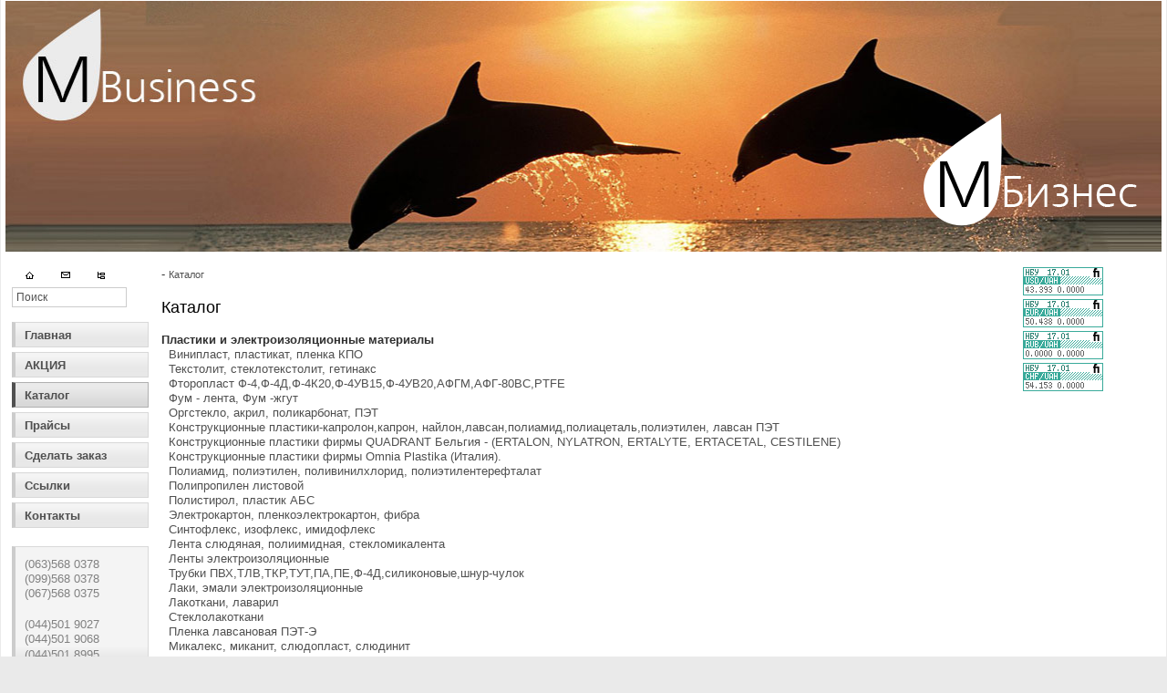

--- FILE ---
content_type: text/html; charset=windows-1251
request_url: http://m-business.com.ua/index1.php?page=page269
body_size: 8804
content:

<!DOCTYPE html PUBLIC "-//W3C//DTD XHTML 1.1//EN" "http://www.w3.org/TR/xhtml11/DTD/xhtml11.dtd">
<html xmlns="http://www.w3.org/1999/xhtml" xml:lang="en">
<head>
	<meta http-equiv="Content-Type" content="text/html; charset=windows-1251" />
	<meta name="description" content="" />
	<meta name="keywords" content="" />
	<link rel="stylesheet" type="text/css" href="templates/andreas00/andreas00.css" media="screen,projection" />
	<title>капролон</title>
	
	<style>
	#header {
color:#505050;
background:#ffffff url(templates/andreas00/img/front2.jpg) bottom left no-repeat;
height:275px;
margin:0 0 10px 0;
padding:0;
}
	</style>
	<!--[if lt IE 7]>
	<script type="text/javascript" src="unitpngfix.js"></script>
	<![endif]-->
    
</head>

<body>

<div style="position: absolute; z-index:200; width: 100%;">
<table width="98%" border=0 cellpadding=0 cellspacing=0 height=275>
<tr><td width="50%"><a href='index1.php'><img src="files/free.gif" border=0></a></td><td width="50%" valign=bottom><p align=right><a href='index1.php'><img src="files/logo.png" border=0></a></p></td></tr>
</table>

</div>

<div id="wrap">

<div id="header">


<h1>&nbsp;</h1>
<p>&nbsp;</p>
</div>

<table width="100%"><tr><td valign=top width=150>

<a href='index1.php' title='На главную'><img src='files/home.gif' border=0 align=absmiddle hspace=15></a><a href='mailto:kiev@m-business.com.ua' title='Написать нам'><img src='files/envelope.gif' border=0 align=absmiddle hspace=15></a><a href='index1.php?page=map' title='Карта сайта'><img src='files/map.gif' border=0 align=absmiddle hspace=15></a>

<div id="avmenu">


	<form name="search" id="searchbox" method="get">
	<label for="searchform">Поиск:</label>
	<input type=hidden name=page value=search>
   	<input type="text" value="Поиск" name="searching" id="searchform" onclick="document.search.searching.value=''; return false;" onblur="document.search.searching.value='Поиск'; return false;"/>
    
    </form>
<h2 class="hide">Меню</h2>
<ul>
<li><a href="index1.php?page=page17" >Главная</a></li><li><a href="index1.php?page=page16" >АКЦИЯ</a></li><li><a href="index1.php?page=page15" class=current>Каталог</a></li><li><a href="index1.php?page=page20" >Прайсы</a></li><li><a href="index1.php?page=page18" >Сделать заказ</a></li><li><a href="index1.php?page=page24" >Ссылки</a></li><li><a href="index1.php?page=page22" >Контакты</a></li></ul>
<div onclick="location.href='index1.php?page=page22';" style="cursor:pointer;" class="announce">
<font size="3"><font color="#808080"><font size="2">(063)568 0378</font><strong><br /></strong></font></font><span style="color: #808080; font-size: small">(099)568 0378</span><strong><br /></strong><span style="color: #808080; font-size: small">(067)568 0375<br /></span><font size="3"><font color="#808080"><font size="2"><br />(044)501 9027</font><strong><br /></strong></font></font><font size="2"><font color="#808080">(044)501 9068</font></font><strong><br /></strong><font size="3"><font color="#808080"><font size="2">(044)501 8995</font></font></font></div>


<br>

</div>

</td><td valign=top align=left>

<p align=left>
- <a href='index1.php?page=page15' class=pathlink>Каталог</a>

<h2>Каталог</h2>



<strong>Пластики и электроизоляционные материалы</strong><br> &nbsp; <a href='index1.php?id3=30&page=' class=link1>Винипласт, пластикат, пленка КПО</a><br> &nbsp; <a href='index1.php?id3=31&page=' class=link1>Текстолит, стеклотекстолит, гетинакс</a><br> &nbsp; <a href='index1.php?id3=32&page=' class=link1>Фторопласт Ф-4,Ф-4Д,Ф-4К20,Ф-4УВ15,Ф-4УВ20,АФГМ,АФГ-80ВС,PTFE</a><br> &nbsp; <a href='index1.php?id3=33&page=' class=link1>Фум - лента, Фум -жгут</a><br> &nbsp; <a href='index1.php?id3=34&page=' class=link1>Оргстекло, акрил, поликарбонат, ПЭТ</a><br> &nbsp; <a href='index1.php?id3=35&page=' class=link1>Конструкционные пластики-капролон,капрон, найлон,лавсан,полиамид,полиацеталь,полиэтилен, лавсан ПЭТ</a><br> &nbsp; <a href='index1.php?id3=36&page=' class=link1>Конструкционные пластики фирмы QUADRANT Бельгия - (ERTALON, NYLATRON, ERTALYTE, ERTACETAL, CESTILENE)</a><br> &nbsp; <a href='index1.php?id3=492&page=' class=link1>Конструкционные пластики фирмы Omnia Plastika (Италия).</a><br> &nbsp; <a href='index1.php?id3=38&page=' class=link1>Полиамид, полиэтилен, поливинилхлорид, полиэтилентерефталат</a><br> &nbsp; <a href='index1.php?id3=39&page=' class=link1>Полипропилен листовой</a><br> &nbsp; <a href='index1.php?id3=40&page=' class=link1>Полистирол, пластик АБС</a><br> &nbsp; <a href='index1.php?id3=41&page=' class=link1>Электрокартон, пленкоэлектрокартон, фибра</a><br> &nbsp; <a href='index1.php?id3=42&page=' class=link1>Синтофлекс, изофлекс, имидофлекс</a><br> &nbsp; <a href='index1.php?id3=43&page=' class=link1>Лента слюдяная, полиимидная, стекломикалента</a><br> &nbsp; <a href='index1.php?id3=44&page=' class=link1>Ленты электроизоляционные</a><br> &nbsp; <a href='index1.php?id3=45&page=' class=link1>Трубки ПВХ,ТЛВ,ТКР,ТУТ,ПА,ПЕ,Ф-4Д,силиконовые,шнур-чулок</a><br> &nbsp; <a href='index1.php?id3=46&page=' class=link1>Лаки, эмали электроизоляционные</a><br> &nbsp; <a href='index1.php?id3=47&page=' class=link1>Лакоткани, лаварил</a><br> &nbsp; <a href='index1.php?id3=493&page=' class=link1>Стеклолакоткани</a><br> &nbsp; <a href='index1.php?id3=48&page=' class=link1>Пленка лавсановая ПЭТ-Э</a><br> &nbsp; <a href='index1.php?id3=155&page=' class=link1>Микалекс, миканит, слюдопласт, слюдинит</a><br> &nbsp; <a href='index1.php?id3=37&page=' class=link1>Конструкционные пластики фирмы ROCHLING, Чехия - (POLYSTONE, TROVIDUR, PE, PP, PVC, PVDF)</a><br><br><strong>Асботехнические,резинотехнические изделия</strong><br> &nbsp; <a href='index1.php?id3=50&page=' class=link1>Асбокартон, асбошнур, асботкань</a><br> &nbsp; <a href='index1.php?id3=51&page=' class=link1>Керамическая ткань, шнур</a><br> &nbsp; <a href='index1.php?id3=52&page=' class=link1>Набивка сальниковая, каболка</a><br> &nbsp; <a href='index1.php?id3=53&page=' class=link1>Паронит, электронит</a><br> &nbsp; <a href='index1.php?id3=54&page=' class=link1>Техпластина (МБС, ТМКЩ), резина</a><br> &nbsp; <a href='index1.php?id3=55&page=' class=link1>Пластина силиконовая</a><br> &nbsp; <a href='index1.php?id3=56&page=' class=link1>Полиуретан (лист, стержень, втулка, заготовка)</a><br> &nbsp; <a href='index1.php?id3=57&page=' class=link1>Рукав напорный, напорно-всасывающий, всасывающий</a><br> &nbsp; <a href='index1.php?id3=58&page=' class=link1>АЦЕИД - плита асбоцементная дугостойкая</a><br> &nbsp; <a href='index1.php?id3=59&page=' class=link1>Лента тормозная ЛАТ-2, ЛАРТ, ЭМ-1, ЭМ-2</a><br> &nbsp; <a href='index1.php?id3=60&page=' class=link1>Смазка силиконовая КОС, герметик ЭКП</a><br> &nbsp; <a href='index1.php?id3=61&page=' class=link1>Пистолет покрасочный (краскораспылитель)</a><br> &nbsp; <a href='index1.php?id3=62&page=' class=link1>Пленка ПЭ, ПВХ, армированая</a><br><br><strong>Провод, кабель, гофротрута, металлорукав, каналы</strong><br> &nbsp; <a href='index1.php?id3=67&page=' class=link1>Провод монтажный НВ-1, НВ-3 ,НВ-4, НВм, НВэ</a><br> &nbsp; <a href='index1.php?id3=69&page=' class=link1>Провод монтажный МГШВ, МГШВэ, МГШВэв</a><br> &nbsp; <a href='index1.php?id3=70&page=' class=link1>Провод бортовой БПВЛ, БПВЛэ, БПДО, БПДОэ</a><br> &nbsp; <a href='index1.php?id3=72&page=' class=link1>Кабель монтажный МКЭШ, МКШ</a><br> &nbsp; <a href='index1.php?id3=73&page=' class=link1>Провод термостойкий ПАЛ ,ПАЛО, РКГМ, ПВКВ, ПРКА, ПТЛ</a><br> &nbsp; <a href='index1.php?id3=80&page=' class=link1>Провод термопарный ПТВ, ПТП, ПТГВ, СФКЭ</a><br> &nbsp; <a href='index1.php?id3=74&page=' class=link1>Провод в силиконовой оболочке SiD, SiF, KSiF, SiF/GL</a><br> &nbsp; <a href='index1.php?id3=75&page=' class=link1>Провод щеточный ПЩ, прогревочный ПНСВ, полевой П-274М</a><br> &nbsp; <a href='index1.php?id3=79&page=' class=link1>Провод ПВ-1, ПВ-3, ПВС, ШВП, ШВВП, АПВ, АППВ, ППВ</a><br> &nbsp; <a href='index1.php?id3=76&page=' class=link1>Эмаль-провод ПЭТВ-2, ПЭТ-155, ПЭТД-200</a><br> &nbsp; <a href='index1.php?id3=77&page=' class=link1>Плетенка-экран ПМЛ</a><br> &nbsp; <a href='index1.php?id3=78&page=' class=link1>Канал кабельный,гофротруба,металлорукав</a><br> &nbsp; <a href='index1.php?id3=385&page=' class=link1>Провод терморадиационностойкий МПО, МПОэ, МЛТП, МЛТПэ, МСТП, МСТПэ, МЛП, МЛПэ, МПМ, МПМэ</a><br> &nbsp; <a href='index1.php?id3=389&page=' class=link1>Провод монтажный в фторопластовой оболочке МГТФ, МГТФэ, МПО 33-11, МП 37-12, МП 16-11, ПВМФО</a><br> &nbsp; <a href='index1.php?id3=491&page=' class=link1>Провода обмоточные ПЭЛШО, ПЭШО , ЛЭШО , ЛЭПКО , ПЭМС , ПЭММ , ПЭШОММ , ПЭК , ПЭШОК , ПЭНХ , ПЭВ , ПЭЛ , ПЭМ</a><br><br><p><!--[if gte mso 9]><xml>  <w:WordDocument>   <w:View>Normal</w:View>   <w:Zoom>0</w:Zoom>   <w:TrackMoves/>   <w:TrackFormatting/>   <w:PunctuationKerning/>   <w:ValidateAgainstSchemas/>   <w:SaveIfXMLInvalid>false</w:SaveIfXMLInvalid>   <w:IgnoreMixedContent>false</w:IgnoreMixedContent>   <w:AlwaysShowPlaceholderText>false</w:AlwaysShowPlaceholderText>   <w:DoNotPromoteQF/>   <w:LidThemeOther>RU</w:LidThemeOther>   <w:LidThemeAsian>X-NONE</w:LidThemeAsian>   <w:LidThemeComplexScript>X-NONE</w:LidThemeComplexScript>   <w:Compatibility>    <w:BreakWrappedTables/>    <w:SnapToGridInCell/>    <w:WrapTextWithPunct/>    <w:UseAsianBreakRules/>    <w:DontGrowAutofit/>    <w:SplitPgBreakAndParaMark/>    <w:DontVertAlignCellWithSp/>    <w:DontBreakConstrainedForcedTables/>    <w:DontVertAlignInTxbx/>    <w:Word11KerningPairs/>    <w:CachedColBalance/>   </w:Compatibility>   <m:mathPr>    <m:mathFont m:val="Cambria Math"/>    <m:brkBin m:val="before"/>    <m:brkBinSub m:val="--"/>    <m:smallFrac m:val="off"/>    <m:dispDef/>    <m:lMargin m:val="0"/>    <m:rMargin m:val="0"/>    <m:defJc m:val="centerGroup"/>    <m:wrapIndent m:val="1440"/>    <m:intLim m:val="subSup"/>    <m:naryLim m:val="undOvr"/>   </m:mathPr></w:WordDocument> </xml><![endif]--><!--[if gte mso 9]><xml>  <w:LatentStyles DefLockedState="false" DefUnhideWhenUsed="true"   DefSemiHidden="true" DefQFormat="false" DefPriority="99"   LatentStyleCount="267">   <w:LsdException Locked="false" Priority="0" SemiHidden="false"    UnhideWhenUsed="false" QFormat="true" Name="Normal"/>   <w:LsdException Locked="false" Priority="9" SemiHidden="false"    UnhideWhenUsed="false" QFormat="true" Name="heading 1"/>   <w:LsdException Locked="false" Priority="9" QFormat="true" Name="heading 2"/>   <w:LsdException Locked="false" Priority="9" QFormat="true" Name="heading 3"/>   <w:LsdException Locked="false" Priority="9" QFormat="true" Name="heading 4"/>   <w:LsdException Locked="false" Priority="9" QFormat="true" Name="heading 5"/>   <w:LsdException Locked="false" Priority="9" QFormat="true" Name="heading 6"/>   <w:LsdException Locked="false" Priority="9" QFormat="true" Name="heading 7"/>   <w:LsdException Locked="false" Priority="9" QFormat="true" Name="heading 8"/>   <w:LsdException Locked="false" Priority="9" QFormat="true" Name="heading 9"/>   <w:LsdException Locked="false" Priority="39" Name="toc 1"/>   <w:LsdException Locked="false" Priority="39" Name="toc 2"/>   <w:LsdException Locked="false" Priority="39" Name="toc 3"/>   <w:LsdException Locked="false" Priority="39" Name="toc 4"/>   <w:LsdException Locked="false" Priority="39" Name="toc 5"/>   <w:LsdException Locked="false" Priority="39" Name="toc 6"/>   <w:LsdException Locked="false" Priority="39" Name="toc 7"/>   <w:LsdException Locked="false" Priority="39" Name="toc 8"/>   <w:LsdException Locked="false" Priority="39" Name="toc 9"/>   <w:LsdException Locked="false" Priority="35" QFormat="true" Name="caption"/>   <w:LsdException Locked="false" Priority="10" SemiHidden="false"    UnhideWhenUsed="false" QFormat="true" Name="Title"/>   <w:LsdException Locked="false" Priority="1" Name="Default Paragraph Font"/>   <w:LsdException Locked="false" Priority="11" SemiHidden="false"    UnhideWhenUsed="false" QFormat="true" Name="Subtitle"/>   <w:LsdException Locked="false" Priority="22" SemiHidden="false"    UnhideWhenUsed="false" QFormat="true" Name="Strong"/>   <w:LsdException Locked="false" Priority="20" SemiHidden="false"    UnhideWhenUsed="false" QFormat="true" Name="Emphasis"/>   <w:LsdException Locked="false" Priority="59" SemiHidden="false"    UnhideWhenUsed="false" Name="Table Grid"/>   <w:LsdException Locked="false" UnhideWhenUsed="false" Name="Placeholder Text"/>   <w:LsdException Locked="false" Priority="1" SemiHidden="false"    UnhideWhenUsed="false" QFormat="true" Name="No Spacing"/>   <w:LsdException Locked="false" Priority="60" SemiHidden="false"    UnhideWhenUsed="false" Name="Light Shading"/>   <w:LsdException Locked="false" Priority="61" SemiHidden="false"    UnhideWhenUsed="false" Name="Light List"/>   <w:LsdException Locked="false" Priority="62" SemiHidden="false"    UnhideWhenUsed="false" Name="Light Grid"/>   <w:LsdException Locked="false" Priority="63" SemiHidden="false"    UnhideWhenUsed="false" Name="Medium Shading 1"/>   <w:LsdException Locked="false" Priority="64" SemiHidden="false"    UnhideWhenUsed="false" Name="Medium Shading 2"/>   <w:LsdException Locked="false" Priority="65" SemiHidden="false"    UnhideWhenUsed="false" Name="Medium List 1"/>   <w:LsdException Locked="false" Priority="66" SemiHidden="false"    UnhideWhenUsed="false" Name="Medium List 2"/>   <w:LsdException Locked="false" Priority="67" SemiHidden="false"    UnhideWhenUsed="false" Name="Medium Grid 1"/>   <w:LsdException Locked="false" Priority="68" SemiHidden="false"    UnhideWhenUsed="false" Name="Medium Grid 2"/>   <w:LsdException Locked="false" Priority="69" SemiHidden="false"    UnhideWhenUsed="false" Name="Medium Grid 3"/>   <w:LsdException Locked="false" Priority="70" SemiHidden="false"    UnhideWhenUsed="false" Name="Dark List"/>   <w:LsdException Locked="false" Priority="71" SemiHidden="false"    UnhideWhenUsed="false" Name="Colorful Shading"/>   <w:LsdException Locked="false" Priority="72" SemiHidden="false"    UnhideWhenUsed="false" Name="Colorful List"/>   <w:LsdException Locked="false" Priority="73" SemiHidden="false"    UnhideWhenUsed="false" Name="Colorful Grid"/>   <w:LsdException Locked="false" Priority="60" SemiHidden="false"    UnhideWhenUsed="false" Name="Light Shading Accent 1"/>   <w:LsdException Locked="false" Priority="61" SemiHidden="false"    UnhideWhenUsed="false" Name="Light List Accent 1"/>   <w:LsdException Locked="false" Priority="62" SemiHidden="false"    UnhideWhenUsed="false" Name="Light Grid Accent 1"/>   <w:LsdException Locked="false" Priority="63" SemiHidden="false"    UnhideWhenUsed="false" Name="Medium Shading 1 Accent 1"/>   <w:LsdException Locked="false" Priority="64" SemiHidden="false"    UnhideWhenUsed="false" Name="Medium Shading 2 Accent 1"/>   <w:LsdException Locked="false" Priority="65" SemiHidden="false"    UnhideWhenUsed="false" Name="Medium List 1 Accent 1"/>   <w:LsdException Locked="false" UnhideWhenUsed="false" Name="Revision"/>   <w:LsdException Locked="false" Priority="34" SemiHidden="false"    UnhideWhenUsed="false" QFormat="true" Name="List Paragraph"/>   <w:LsdException Locked="false" Priority="29" SemiHidden="false"    UnhideWhenUsed="false" QFormat="true" Name="Quote"/>   <w:LsdException Locked="false" Priority="30" SemiHidden="false"    UnhideWhenUsed="false" QFormat="true" Name="Intense Quote"/>   <w:LsdException Locked="false" Priority="66" SemiHidden="false"    UnhideWhenUsed="false" Name="Medium List 2 Accent 1"/>   <w:LsdException Locked="false" Priority="67" SemiHidden="false"    UnhideWhenUsed="false" Name="Medium Grid 1 Accent 1"/>   <w:LsdException Locked="false" Priority="68" SemiHidden="false"    UnhideWhenUsed="false" Name="Medium Grid 2 Accent 1"/>   <w:LsdException Locked="false" Priority="69" SemiHidden="false"    UnhideWhenUsed="false" Name="Medium Grid 3 Accent 1"/>   <w:LsdException Locked="false" Priority="70" SemiHidden="false"    UnhideWhenUsed="false" Name="Dark List Accent 1"/>   <w:LsdException Locked="false" Priority="71" SemiHidden="false"    UnhideWhenUsed="false" Name="Colorful Shading Accent 1"/>   <w:LsdException Locked="false" Priority="72" SemiHidden="false"    UnhideWhenUsed="false" Name="Colorful List Accent 1"/>   <w:LsdException Locked="false" Priority="73" SemiHidden="false"    UnhideWhenUsed="false" Name="Colorful Grid Accent 1"/>   <w:LsdException Locked="false" Priority="60" SemiHidden="false"    UnhideWhenUsed="false" Name="Light Shading Accent 2"/>   <w:LsdException Locked="false" Priority="61" SemiHidden="false"    UnhideWhenUsed="false" Name="Light List Accent 2"/>   <w:LsdException Locked="false" Priority="62" SemiHidden="false"    UnhideWhenUsed="false" Name="Light Grid Accent 2"/>   <w:LsdException Locked="false" Priority="63" SemiHidden="false"    UnhideWhenUsed="false" Name="Medium Shading 1 Accent 2"/>   <w:LsdException Locked="false" Priority="64" SemiHidden="false"    UnhideWhenUsed="false" Name="Medium Shading 2 Accent 2"/>   <w:LsdException Locked="false" Priority="65" SemiHidden="false"    UnhideWhenUsed="false" Name="Medium List 1 Accent 2"/>   <w:LsdException Locked="false" Priority="66" SemiHidden="false"    UnhideWhenUsed="false" Name="Medium List 2 Accent 2"/>   <w:LsdException Locked="false" Priority="67" SemiHidden="false"    UnhideWhenUsed="false" Name="Medium Grid 1 Accent 2"/>   <w:LsdException Locked="false" Priority="68" SemiHidden="false"    UnhideWhenUsed="false" Name="Medium Grid 2 Accent 2"/>   <w:LsdException Locked="false" Priority="69" SemiHidden="false"    UnhideWhenUsed="false" Name="Medium Grid 3 Accent 2"/>   <w:LsdException Locked="false" Priority="70" SemiHidden="false"    UnhideWhenUsed="false" Name="Dark List Accent 2"/>   <w:LsdException Locked="false" Priority="71" SemiHidden="false"    UnhideWhenUsed="false" Name="Colorful Shading Accent 2"/>   <w:LsdException Locked="false" Priority="72" SemiHidden="false"    UnhideWhenUsed="false" Name="Colorful List Accent 2"/>   <w:LsdException Locked="false" Priority="73" SemiHidden="false"    UnhideWhenUsed="false" Name="Colorful Grid Accent 2"/>   <w:LsdException Locked="false" Priority="60" SemiHidden="false"    UnhideWhenUsed="false" Name="Light Shading Accent 3"/>   <w:LsdException Locked="false" Priority="61" SemiHidden="false"    UnhideWhenUsed="false" Name="Light List Accent 3"/>   <w:LsdException Locked="false" Priority="62" SemiHidden="false"    UnhideWhenUsed="false" Name="Light Grid Accent 3"/>   <w:LsdException Locked="false" Priority="63" SemiHidden="false"    UnhideWhenUsed="false" Name="Medium Shading 1 Accent 3"/>   <w:LsdException Locked="false" Priority="64" SemiHidden="false"    UnhideWhenUsed="false" Name="Medium Shading 2 Accent 3"/>   <w:LsdException Locked="false" Priority="65" SemiHidden="false"    UnhideWhenUsed="false" Name="Medium List 1 Accent 3"/>   <w:LsdException Locked="false" Priority="66" SemiHidden="false"    UnhideWhenUsed="false" Name="Medium List 2 Accent 3"/>   <w:LsdException Locked="false" Priority="67" SemiHidden="false"    UnhideWhenUsed="false" Name="Medium Grid 1 Accent 3"/>   <w:LsdException Locked="false" Priority="68" SemiHidden="false"    UnhideWhenUsed="false" Name="Medium Grid 2 Accent 3"/>   <w:LsdException Locked="false" Priority="69" SemiHidden="false"    UnhideWhenUsed="false" Name="Medium Grid 3 Accent 3"/>   <w:LsdException Locked="false" Priority="70" SemiHidden="false"    UnhideWhenUsed="false" Name="Dark List Accent 3"/>   <w:LsdException Locked="false" Priority="71" SemiHidden="false"    UnhideWhenUsed="false" Name="Colorful Shading Accent 3"/>   <w:LsdException Locked="false" Priority="72" SemiHidden="false"    UnhideWhenUsed="false" Name="Colorful List Accent 3"/>   <w:LsdException Locked="false" Priority="73" SemiHidden="false"    UnhideWhenUsed="false" Name="Colorful Grid Accent 3"/>   <w:LsdException Locked="false" Priority="60" SemiHidden="false"    UnhideWhenUsed="false" Name="Light Shading Accent 4"/>   <w:LsdException Locked="false" Priority="61" SemiHidden="false"    UnhideWhenUsed="false" Name="Light List Accent 4"/>   <w:LsdException Locked="false" Priority="62" SemiHidden="false"    UnhideWhenUsed="false" Name="Light Grid Accent 4"/>   <w:LsdException Locked="false" Priority="63" SemiHidden="false"    UnhideWhenUsed="false" Name="Medium Shading 1 Accent 4"/>   <w:LsdException Locked="false" Priority="64" SemiHidden="false"    UnhideWhenUsed="false" Name="Medium Shading 2 Accent 4"/>   <w:LsdException Locked="false" Priority="65" SemiHidden="false"    UnhideWhenUsed="false" Name="Medium List 1 Accent 4"/>   <w:LsdException Locked="false" Priority="66" SemiHidden="false"    UnhideWhenUsed="false" Name="Medium List 2 Accent 4"/>   <w:LsdException Locked="false" Priority="67" SemiHidden="false"    UnhideWhenUsed="false" Name="Medium Grid 1 Accent 4"/>   <w:LsdException Locked="false" Priority="68" SemiHidden="false"    UnhideWhenUsed="false" Name="Medium Grid 2 Accent 4"/>   <w:LsdException Locked="false" Priority="69" SemiHidden="false"    UnhideWhenUsed="false" Name="Medium Grid 3 Accent 4"/>   <w:LsdException Locked="false" Priority="70" SemiHidden="false"    UnhideWhenUsed="false" Name="Dark List Accent 4"/>   <w:LsdException Locked="false" Priority="71" SemiHidden="false"    UnhideWhenUsed="false" Name="Colorful Shading Accent 4"/>   <w:LsdException Locked="false" Priority="72" SemiHidden="false"    UnhideWhenUsed="false" Name="Colorful List Accent 4"/>   <w:LsdException Locked="false" Priority="73" SemiHidden="false"    UnhideWhenUsed="false" Name="Colorful Grid Accent 4"/>   <w:LsdException Locked="false" Priority="60" SemiHidden="false"    UnhideWhenUsed="false" Name="Light Shading Accent 5"/>   <w:LsdException Locked="false" Priority="61" SemiHidden="false"    UnhideWhenUsed="false" Name="Light List Accent 5"/>   <w:LsdException Locked="false" Priority="62" SemiHidden="false"    UnhideWhenUsed="false" Name="Light Grid Accent 5"/>   <w:LsdException Locked="false" Priority="63" SemiHidden="false"    UnhideWhenUsed="false" Name="Medium Shading 1 Accent 5"/>   <w:LsdException Locked="false" Priority="64" SemiHidden="false"    UnhideWhenUsed="false" Name="Medium Shading 2 Accent 5"/>   <w:LsdException Locked="false" Priority="65" SemiHidden="false"    UnhideWhenUsed="false" Name="Medium List 1 Accent 5"/>   <w:LsdException Locked="false" Priority="66" SemiHidden="false"    UnhideWhenUsed="false" Name="Medium List 2 Accent 5"/>   <w:LsdException Locked="false" Priority="67" SemiHidden="false"    UnhideWhenUsed="false" Name="Medium Grid 1 Accent 5"/>   <w:LsdException Locked="false" Priority="68" SemiHidden="false"    UnhideWhenUsed="false" Name="Medium Grid 2 Accent 5"/>   <w:LsdException Locked="false" Priority="69" SemiHidden="false"    UnhideWhenUsed="false" Name="Medium Grid 3 Accent 5"/>   <w:LsdException Locked="false" Priority="70" SemiHidden="false"    UnhideWhenUsed="false" Name="Dark List Accent 5"/>   <w:LsdException Locked="false" Priority="71" SemiHidden="false"    UnhideWhenUsed="false" Name="Colorful Shading Accent 5"/>   <w:LsdException Locked="false" Priority="72" SemiHidden="false"    UnhideWhenUsed="false" Name="Colorful List Accent 5"/>   <w:LsdException Locked="false" Priority="73" SemiHidden="false"    UnhideWhenUsed="false" Name="Colorful Grid Accent 5"/>   <w:LsdException Locked="false" Priority="60" SemiHidden="false"    UnhideWhenUsed="false" Name="Light Shading Accent 6"/>   <w:LsdException Locked="false" Priority="61" SemiHidden="false"    UnhideWhenUsed="false" Name="Light List Accent 6"/>   <w:LsdException Locked="false" Priority="62" SemiHidden="false"    UnhideWhenUsed="false" Name="Light Grid Accent 6"/>   <w:LsdException Locked="false" Priority="63" SemiHidden="false"    UnhideWhenUsed="false" Name="Medium Shading 1 Accent 6"/>   <w:LsdException Locked="false" Priority="64" SemiHidden="false"    UnhideWhenUsed="false" Name="Medium Shading 2 Accent 6"/>   <w:LsdException Locked="false" Priority="65" SemiHidden="false"    UnhideWhenUsed="false" Name="Medium List 1 Accent 6"/>   <w:LsdException Locked="false" Priority="66" SemiHidden="false"    UnhideWhenUsed="false" Name="Medium List 2 Accent 6"/>   <w:LsdException Locked="false" Priority="67" SemiHidden="false"    UnhideWhenUsed="false" Name="Medium Grid 1 Accent 6"/>   <w:LsdException Locked="false" Priority="68" SemiHidden="false"    UnhideWhenUsed="false" Name="Medium Grid 2 Accent 6"/>   <w:LsdException Locked="false" Priority="69" SemiHidden="false"    UnhideWhenUsed="false" Name="Medium Grid 3 Accent 6"/>   <w:LsdException Locked="false" Priority="70" SemiHidden="false"    UnhideWhenUsed="false" Name="Dark List Accent 6"/>   <w:LsdException Locked="false" Priority="71" SemiHidden="false"    UnhideWhenUsed="false" Name="Colorful Shading Accent 6"/>   <w:LsdException Locked="false" Priority="72" SemiHidden="false"    UnhideWhenUsed="false" Name="Colorful List Accent 6"/>   <w:LsdException Locked="false" Priority="73" SemiHidden="false"    UnhideWhenUsed="false" Name="Colorful Grid Accent 6"/>   <w:LsdException Locked="false" Priority="19" SemiHidden="false"    UnhideWhenUsed="false" QFormat="true" Name="Subtle Emphasis"/>   <w:LsdException Locked="false" Priority="21" SemiHidden="false"    UnhideWhenUsed="false" QFormat="true" Name="Intense Emphasis"/>   <w:LsdException Locked="false" Priority="31" SemiHidden="false"    UnhideWhenUsed="false" QFormat="true" Name="Subtle Reference"/>   <w:LsdException Locked="false" Priority="32" SemiHidden="false"    UnhideWhenUsed="false" QFormat="true" Name="Intense Reference"/>   <w:LsdException Locked="false" Priority="33" SemiHidden="false"    UnhideWhenUsed="false" QFormat="true" Name="Book Title"/>   <w:LsdException Locked="false" Priority="37" Name="Bibliography"/>   <w:LsdException Locked="false" Priority="39" QFormat="true" Name="TOC Heading"/>  </w:LatentStyles> </xml><![endif]--> <!--  /* Font Definitions */  @font-face 	{font-family:"Cambria Math"; 	panose-1:2 4 5 3 5 4 6 3 2 4; 	mso-font-charset:1; 	mso-generic-font-family:roman; 	mso-font-format:other; 	mso-font-pitch:variable; 	mso-font-signature:0 0 0 0 0 0;}  /* Style Definitions */  p.MsoNormal, li.MsoNormal, div.MsoNormal 	{mso-style-unhide:no; 	mso-style-qformat:yes; 	mso-style-parent:""; 	margin:0cm; 	margin-bottom:.0001pt; 	mso-pagination:widow-orphan; 	font-size:12.0pt; 	font-family:"Times New Roman","serif"; 	mso-fareast-font-family:"Times New Roman";} .MsoChpDefault 	{mso-style-type:export-only; 	mso-default-props:yes; 	font-size:10.0pt; 	mso-ansi-font-size:10.0pt; 	mso-bidi-font-size:10.0pt;} @page WordSection1 	{size:612.0pt 792.0pt; 	margin:2.0cm 42.5pt 2.0cm 3.0cm; 	mso-header-margin:36.0pt; 	mso-footer-margin:36.0pt; 	mso-paper-source:0;} div.WordSection1 	{page:WordSection1;} --> <!--[if gte mso 10]> <style>  /* Style Definitions */  table.MsoNormalTable 	{mso-style-name:"Обычная таблица"; 	mso-tstyle-rowband-size:0; 	mso-tstyle-colband-size:0; 	mso-style-noshow:yes; 	mso-style-priority:99; 	mso-style-qformat:yes; 	mso-style-parent:""; 	mso-padding-alt:0cm 5.4pt 0cm 5.4pt; 	mso-para-margin:0cm; 	mso-para-margin-bottom:.0001pt; 	mso-pagination:widow-orphan; 	font-size:11.0pt; 	font-family:"Calibri","sans-serif"; 	mso-ascii-font-family:Calibri; 	mso-ascii-theme-font:minor-latin; 	mso-fareast-font-family:Calibri; 	mso-fareast-theme-font:minor-latin; 	mso-hansi-font-family:Calibri; 	mso-hansi-theme-font:minor-latin; 	mso-bidi-font-family:"Times New Roman"; 	mso-bidi-theme-font:minor-bidi; 	mso-fareast-language:EN-US;} </style> <![endif]-->    </p><div align="center"><h6><font size="5"><strong><u>Полиамид&nbsp; ( капрон, капролон, найлон ) &nbsp;&nbsp;ERTALON , &nbsp;NYLATRON.</u><br />(лист 2-100 мм, &nbsp;стержень 10 - 600 мм, &nbsp;трубы &nbsp;в&nbsp; ассортименте )</strong></font></h6><p>&nbsp;</p><p>&nbsp;</p><p>&nbsp;</p><p>&nbsp;</p><p><img src="../im/imagesCA1PQZW5" border="0" width="187" height="143" align="left" /> </p></div><div align="center">&nbsp;</div><div align="center"><strong>Основные характеристики:</strong> <br /></div>    <p>&nbsp;</p>                    <p>- высокая механическая прочность, жесткость, твердость и ударная вязкость;<br />- хорошая усталостная прочность;<br />- высокий показатель затухания свободных колебаний;<br />- хорошие характеристики скольжения;<br />- отличное сопротивление износу;<br />- хорошие электроизоляционные свойства;<br />- хорошая сопротивляемость излучениям высокой энергии (гамма- и рентгеновское излучение);<br />- хорошая обрабатываемость.</p><p>&nbsp;</p>    <p align="center">&nbsp;<strong>Области применения:</strong></p>    <p>&nbsp;Втулочные подшипники и подшипники скольжения, изнашиваемые накладки, опорные и направляющие ролики, конвейерные ролики, натяжные ролики, втулки колес и роликов, шкивы и вкладыши, шкивов, кулачки, буферные блоки, бойки молотков, скребки, шестерни, звездочки, уплотнительные кольца, шнеки, храповики, доски для нарезки и шинковки, изоляторы, и т.д.</p>  <p>&nbsp;</p>  <p align="center">&nbsp;&nbsp;&nbsp;&nbsp;&nbsp;&nbsp;&nbsp;&nbsp;&nbsp;&nbsp;&nbsp;&nbsp;&nbsp;&nbsp;&nbsp;&nbsp;&nbsp;&nbsp;&nbsp;&nbsp;&nbsp;&nbsp;&nbsp;&nbsp;&nbsp;&nbsp;&nbsp;&nbsp;&nbsp;&nbsp;&nbsp;&nbsp; &nbsp;&nbsp;&nbsp;&nbsp;<font size="2"><strong>МАРКИ &nbsp;&nbsp;&nbsp;ЭКСТРУДИРОВАННЫХ &nbsp;&nbsp;&nbsp;МАТЕРИАЛОВ</strong></font></p>    <p><strong>ERTALON 6 SA (полиамид 6)</strong> -&nbsp; экструзионный материал, предлагает оптимальную комбинацию механической прочности, жесткости, ударной вязкости, показателя механических потерь и износостойкости. Эти характерстики вместе с хорошими электроизоляционными свойствами и хорошей химической стойкостью делают ERTALON 6 SA универсальным материалом для механических конструкций и обслуживания.</p><p><img src="../im/Ertalon_6SA_" border="0" title="../im/Ertalon_6SA_" width="444" height="306" align="left" /> </p>    <p>&nbsp;</p><p>&nbsp;</p><p>&nbsp;</p><p><strong>ERTALON 66 SA (полиамид 66)</strong> - экструзионный материал, имеет более высокую механическую прочность, жесткость, тепло- и износостойкость, чем ERTALON 6 SA. Он обладает также более высоким сопротивлением ползучести, однако имеет более низкую ударную вязкость и показатель механических потерь. Хорошо пригоден для механической обработки на автоматических токарных станках. Следует отметить, что стержни из ERTALON 66 SA натурального цвета диаметром более 150 мм изготовлены из модифицированной полиамидной смолы 66.</p>    <p><strong>ERTALON 66 GF30 (полиамид 66)</strong> - экструзионный материал, по сравнению с исходным материалом РА 66, этот армированный стекловолокном и термостабилизированный сорт нейлона обеспечивает повышенную прочность, жесткость, сопротивление ползучести и стабильность размеров при сохранении отличного сопротивления износу. Он также пригоден для болеевысоких рабочих температур.</p><p>&nbsp; </p><p>&nbsp;</p>    <p><strong>ERTALON 4.6 (полиамид 4.6)</strong> - экструзионный материал, по сравнению с обычными нейлонами, ERTALON 4.6 обеспечивает лучшее сохранение параметров жесткости и сопротивления ползучести в широком диапазоне температур, а также исключительное сопротивление тепловому старению. Поэтому область применения ERTALON 4.6 находится в зоне более высоких температур (80-150 &deg;С), в которой жесткость, сопротивление ползучести, сопротивление тепловому старению и усталостная прочность материалов PA 6, PA 66, POM и PET являются недостаточными.</p><p>&nbsp;</p>    <p><strong>NYLATRON GS (полиамид PA 66 + MoS2)</strong> - экструзионный материал, добавка MoS2 несколько повышает жесткость, твердость и размерную стабильность этого материала по сравнению с ERTALON 66 SA, но и приводит к некоторому снижению ударной вязкости. Затравочное действие дисульфида молибдена выражается в улучшенной кристаллической структуре с более высокими несущими свойствами и износостойкостью.</p>  <p align="center">&nbsp;</p>    <p align="center">&nbsp;&nbsp;&nbsp;&nbsp;&nbsp;&nbsp;&nbsp;&nbsp;&nbsp;&nbsp;&nbsp;&nbsp;&nbsp;&nbsp;&nbsp;&nbsp;&nbsp;&nbsp;&nbsp;&nbsp;&nbsp;&nbsp;&nbsp;&nbsp;&nbsp;&nbsp;&nbsp;&nbsp;&nbsp;&nbsp;&nbsp;&nbsp;&nbsp;&nbsp;&nbsp;&nbsp;&nbsp;&nbsp;&nbsp;&nbsp;&nbsp;&nbsp;&nbsp;&nbsp;&nbsp;&nbsp;&nbsp;&nbsp;&nbsp;&nbsp;&nbsp; <strong><font size="2">МАРКИ &nbsp;&nbsp;&nbsp;&nbsp;ЛИТЫХ &nbsp;&nbsp;&nbsp;МАТЕРИАЛОВ</font></strong></p>    <p><strong>ERTALON 6 PLA (капролон)</strong> - литьевой материал, характеристики немодифицированного литого нейлона сорта 6 очень близки к характеристикам материала ERTALON 66 SA. Он сочетает в себе высокую прочность, жесткость и твердость с хорошим сопротивлением текучести и износу, хорошими свойствами теплового старения и обрабатываемости.</p><p><img src="../im/podship" border="0" width="310" height="218" align="left" /> </p>    <p><strong>ERTALON 6 XAU+ (полиамид 6)</strong> - литьевой материал, представляет собой термостабилизированный сорт литого нейлона с очень плотной структурой с высокой степенью кристалличности. По сравнению с обычными экструдированными или литыми нейлонами, ERTALON 6 XAU+ обеспечивает исключительно высокие параметры теплового старения на воздухе (значительно лучшая сопротивляемость термоокислительной деградации), что допускает более высокие (на 15-30&deg;С) постоянно действующие рабочие температуры. ERTALON 6 XAU+ рекомендуется в частности для подшипников и других подверженных износу механических деталей, работающих на воздухе в течение продолжительного времени при температурах выше 60&deg;С.</p>    <p><strong>ERTALON LFX (полиамид 6 + масло)</strong> - литьевой материал, этот литой нейлон 6 с внутренней смазкой является самосмазывающимся в реальном смысле этого слова. ERTALON LFX, разработанный специально для не смазываемых деталей, работающих при высоких нагрузках и малых скоростях, значительно расширяет возможности своего применения по сравнению со стандартными литыми нейлонами. Он имеет пониженный коэффициент трения (ниже на 50%), значительно более высокие возможности по давлению и скорости и намного более высокое сопротивление износу (10-кратное).</p><p><img src="../im/ErtalonLFX" border="0" width="569" height="188" align="right" /> </p><p>&nbsp;</p>    <p><strong>NYLATRON MC 901 (полиамид 6)</strong> - литьевой материал, этот модифицированный литой нейлон 6, отличающийся синим цветом, характеризуется более высокой прочностью, гибкостью и усталостной прочностью, чем ERTALON 6 PLA. Он проявил себя как отличный материал для зубчатых колес, зубчатых реек и шестерен.</p><p>&nbsp;</p><p>&nbsp;</p>    <p><strong>NYLATRON GSM (полиамид PA 66 + MoS2)</strong> - литьевой материал, содержит мелкодиспергированные частицы дисульфида молибдена для улучшения несущей способности и характеристик износа без ухудшения усталостной прочности и ударной вязкости, характерного для немодифицированных сортов литого нейлона. Этот материал используется очень часто для изготовления шестерен, подшипников, звездочек и шкивов.</p><p>&nbsp;</p><p><img src="../im/Ertalon_szana.jpg" border="0" width="380" height="315" align="left" /><img src="../im/crash" border="0" width="314" height="319" align="right" /></p><p>&nbsp;</p>    <p><strong>NYLATRON NSM (полиамид 6 + консистентные смазки)</strong> -&nbsp; литьевой материал, представляет собой запатентованный состав литого нейлона 6 с добавками консистентной смазки, придающими этому материалу самосмазываемость, отличные фрикционные свойства, исключительное сопротивление износу и выдающиеся характеристики по параметру давление-скорость (до 5 раз выше, чем у обычных литых нейлонов). Будучи особо предназначен для несмазываемых деталей, работающих при повышенных скоростях, этот материал является идеальным дополнением для маслонасыщенного сорта нейлона ERTALON LFX.</p><p>&nbsp;</p><p>&nbsp;</p>    <p><strong>NYLATRON LFG (полиамид 6 + масло)</strong> - литьевой материал, является самосмазывающимся в реальном смысле этого слова и имеет состав, допускающий непосредственный контакт с пищевыми продуктами (одобрен Управлением по контролю за продуктами и лекарствами США). NYLATRON LFG был специально разработан для несмазываемых деталей, работающих при высоких нагрузках и малых скоростях в непосредственном контакте с пищевыми продуктами. По сравнению со стандартными литыми нейлонами, этот материал обеспечивает более низкие эксплуатационные расходы и более длительный срок службы деталей.</p>  <p><strong>NYLATRON 703 XL (полиамид 6 + внутренние смазки)</strong> - литьевой материал, этот высококачественный сорт литого нейлона 6 имеет еще более высокое сопротивление износу, чем NYLATRON NSM, в сочетании с выдающимися возможностями по показателю давление-скорость и наилучшим в отрасли, околонулевым показателем прерывистого скольжения. Устранение прерывистого скольжения, связанного чаще всего с дребезжанием или скрипом, обеспечивает чрезвычайно высокую управляемость для прецизионных применений.</p><p><img src="../im/Nylatron_703XL" border="0" title="../im/Nylatron_703XL" width="557" height="208" /> </p></p>

</td><td valign=top width=200>
<center>
<!--finance.ua currency sticker-->
<a href="http://finance.ua/" target="_top"><img src="http://finance.ua/cgi-bin/fip.cgi?currency=usd/uah&source=nbu&lang=ru" alt="Курсы валют" width="88" height="31" border="0" title="Курсы валют"></a>
<!--//finance.ua currency sticker-->

<br>

<!--finance.ua currency sticker-->
<a href="http://finance.ua/" target="_top"><img src="http://finance.ua/cgi-bin/fip.cgi?currency=eur/uah&source=nbu&lang=ru" alt="Курсы валют" width="88" height="31" border="0" title="Курсы валют"></a>
<!--//finance.ua currency sticker-->

<br>

<!--finance.ua currency sticker-->
<a href="http://finance.ua/" target="_top"><img src="http://finance.ua/cgi-bin/fip.cgi?currency=rub/uah&source=nbu&lang=ru" alt="Курсы валют" width="88" height="31" border="0" title="Курсы валют"></a>
<!--//finance.ua currency sticker-->

<br>

<!--finance.ua currency sticker-->
<a href="http://finance.ua/" target="_top"><img src="http://finance.ua/cgi-bin/fip.cgi?currency=chf/uah&source=nbu&lang=ru" alt="Курсы валют" width="88" height="31" border="0" title="Курсы валют"></a>
<!--//finance.ua currency sticker-->


</center>
</td>
</tr></table>

	


<div id="footer">
<p>Все права  принадлежат компании <a href="http://www.m-business.com.ua/" target="_parent">М-Бизнес</a> &copy; 2006-2009</p>
</div>

</div>
</body>
</html>

--- FILE ---
content_type: text/css
request_url: http://m-business.com.ua/templates/andreas00/andreas00.css
body_size: 1880
content:
/* andreas00 - an open source xhtml/css website layout by Andreas Viklund  - http://andreasviklund.com . Free to use for any purpose as long as the proper credits are given to the original author.
Version: 1.0 (Apr 07, 2006) */

/***** Body and main container *****/

body {
margin:0 auto;
padding:0;
font:80% Verdana,Tahoma,Arial,sans-serif;
background:#eaeaea;
color:#3a3a3a;
}

#wrap {
background-color:#ffffff;
color:#303030;
margin:0 auto;
padding:1px 5px;
width:99%;
}

/***** Header *****/
h2{font-family: arial, tahoma, helvetica; font-size: 18px; color: black; line-height:25px; font-weight: normal;}


#header h1 {
font-size:2.5em;
font-weight:normal;
letter-spacing:-2px;
margin:0 0 4px 15px;
padding:15px 0 0;
}

#header h1 a,#header h1 a:hover {
padding:0;
}

.required {
	color: #FF0000;
}
.field_title {
	font-size: 12px;
	width: 100px;
	vertical-align: top;
	text-align:right;
}
.textfield {
	font-size: 12px;
	width: 200px;
}
.textarea {
	font-size: 12px;
	width: 90%;
	height: 100px;
}
.field_heading {
	font-size: 12px;
	font-weight: bold;
	border-bottom-width: 2px;
	border-bottom-style: solid;
	border-bottom-color: #666666;
	padding-top: 10px;
	color: #666666;
}
.select {
	font-size: 12px;
}
.checkbox_label {
	font-size: 11px;
	cursor: pointer;
}
.radio_label {
	font-size: 11px;
	cursor: pointer;
}
.email {
	font-size: 12px;
	width: 200px;
}

#header p {
font-size:1.1em;
letter-spacing:-1px;
margin:0 0 5px 15px;
padding:0 0 0 3px;
}

/***** Left sidebar *****/

#avmenu {
clear:left;
float:left;
width:150px;
margin:0 0 10px 0;
padding:0;
}

#avmenu ul {
list-style:none;
width:150px;
margin:0 0 20px 0;
padding:0;
}

#avmenu li {
margin-bottom:5px;
}

#avmenu li a {
font-weight:bold;
height:20px;
text-decoration:none;
color:#505050;
display:block;
padding:6px 0 0 10px;
background:#f4f4f4 url(img/menubg.gif) bottom left repeat-x;
border-top:1px solid #d8d8d8;
border-right:1px solid #d8d8d8;
border-bottom:1px solid #d8d8d8;
border-left:4px solid #cccccc;
}

#avmenu li a:hover, #avmenu li a.current {
background:#eaeaea url(img/menubg2.gif) bottom left repeat-x;
color:#505050;
border-top:1px solid #b0b0b0;
border-right:1px solid #b0b0b0;
border-bottom:1px solid #b0b0b0;
border-left:4px solid #505050;
}

#avmenu ul ul {
margin:5px 0 5px 15px;
font-size:0.9em;
width:135px;
}

#avmenu ul ul a {
height:16px;
margin:0;
padding:4px 0 0 8px;
}


/***** Right sidebar *****/

#extras {
float:right;
width:130px;
margin:0 0 10px 0;
padding:0;
font-size:0.9em;
}

#extras p, #extras ul {
margin:0 0 1.5em 0;
line-height:1.3em;
padding:0;
}

#extras a {
font-weight:bold;
}

#extras li {
list-style:none;
margin:0 0 6px 0;
padding:0;
}



/***** Main content *****/

#content {
margin:10px 140px 10px 160px;
padding:0;
line-height:1.5em;
text-align:left;
}

#contentwide {
margin:10px 0 10px 160px;
padding:0;
line-height:1.5em;
text-align:left;
}

#contentfull {
margin:10px 10px 10px 10px;
padding:2px 0 0 0;
line-height:1.5em;
text-align:left;
}

#content h1 {
	font-size:22px;
}



#content h3, #contentwide h3, #contentfull h3 {
font-size:1.5em;
font-weight:normal;
margin:6px 0 6px 0;
padding:0;
}

#content img, #contentwide img, #contentfull img {
padding:1px;
display:inline;


/* border:4px solid #f0f0f0;*/
}

#content a, #contentwide a, #contentfull a {
font-weight:bold;
}

#content ul, #content ol,
#contentwide ul, #contentwide ol,
#contentfull ul, #contentfull ol {
margin:0 0 16px 20px;
padding:0;
}

#content ul ul, #content ol ol,
#contentwide ul ul, #contentwide ol ol,
#contentfull ul ul, #contentfull ol ol {
margin:2px 0 2px 20px;
}

#content li, #contentwide li, #contentfull li {
margin:0 0 2px 10px;
padding:0 0 0 4px;
}

/***** Footer *****/

#footer {
clear:both;
margin:0 auto;
padding:8px 0;
border-top:2px solid #dadada;
width:760px;
text-align:center;
color:#808080;
background-color:#ffffff;
font-size:0.9em;
}

#footer p {
padding:0;
margin:0;
}

#footer a {
color:#808080;
background-color:inherit;
text-decoration:none;
}

#footer a:hover {
text-decoration:underline;
}

/***** Various tags *****/

a {
text-decoration:none;
color:#505050;
background-color:inherit;
}

a:hover {
text-decoration:underline;
color:#286ea0;
background-color:inherit;
}

a img {
border:0;
}

p {
margin:0 0 16px 0;
}

blockquote {
border-top:1px solid #d8d8d8;
border-right:1px solid #d8d8d8;
border-bottom:1px solid #d8d8d8;
border-left:4px solid #cccccc;
margin:16px;
padding:7px 7px 7px 11px;
background:#f4f4f4 url(img/menubg.gif) bottom left repeat-x;
color:#505050;
}

blockquote p {
font-size:1.1em;
line-height:1.3em;
margin:0;
}

/***** Table styles *****/

table {
margin:0 0 16px 0;
padding:0;
line-height:1.3em;
border-collapse:collapse;
/* border:1px solid #d8d8d8; */
}

caption {
text-align:left;
font-size:1.5em;
font-weight:normal;
margin:0;
padding:6px 0 8px 0;
}

th {
padding:7px;
text-align:left;
/* background:#eaeaea url(img/menubg2.gif) bottom left repeat-x; */
color:#505050;
}

td {
padding:7px;
font-size:1em;
text-align:left;
/* background:#f4f4f4 url(img/menubg.gif) bottom left repeat-x; */
color:#303030;
}

/***** Form styles *****/

.button {
border-top:1px solid #d8d8d8;
border-right:1px solid #d8d8d8;
border-bottom:1px solid #d8d8d8;
border-left:4px solid #cccccc;
margin:0 0 15px 0;
padding:7px 7px 7px 11px;
background:#f4f4f4 url(img/menubg.gif) bottom left repeat-x;
color:#505050;
font-weight:bold;
padding:4px;
width:120px;
}

input, textarea {
border:1px solid #cccccc;
font-family:Verdana,Tahoma,Arial,Sans-Serif;
font-size:1em;
margin:0;
padding:4px;
}

label {
margin:2px;
}

input {
width:200px;
}

textarea {
width:400px;
}

/***** Search box *****/

#searchbox {
padding:0;
margin:6px 0 16px 0;
}

#searchform {
background:#ffffff;
border:1px solid #cccccc;
color:#505050;
font-size:0.9em;
padding:4px;
width:116px;
}

#searchbox label {
display:none;
}

/***** Various classes *****/

.left {
margin:10px 10px 5px 0;
float:left;
}

.right {
margin:10px 0 5px 10px;
float:right;
}

.announce {
margin:10px 0 10px 0;
padding:10px 10px 5px 10px;
width:105px;
color:#505050;
background:#f4f4f4 url(img/menubg.gif) bottom left repeat-x;
border-top:1px solid #d8d8d8;
border-right:1px solid #d8d8d8;
border-bottom:1px solid #d8d8d8;
border-left:4px solid #cccccc;
line-height:1.3em;
}

.announce a {
font-weight:bold;
}

.announce p {
font-size:0.9em;
}



#avmenu .announce {
width:125px;
}

.textright {
text-align:right;
margin:-10px 0 4px 0;
}

.center {
text-align:center;
}

.small {
font-size:0.8em;
}

.large {
font-size:1.3em;
}

.bold {
font-weight:bold;
}

.highlighted {
padding:3px;
background-color:#f0f0f0;
color:#303030;
border:1px solid #b0b0b0;
}

.hide {
display:none;
}
.pathlink{font-size: 11px; font-weight: normal;}
a:hover.pathlink{font-size: 11px; font-weight: normal;}